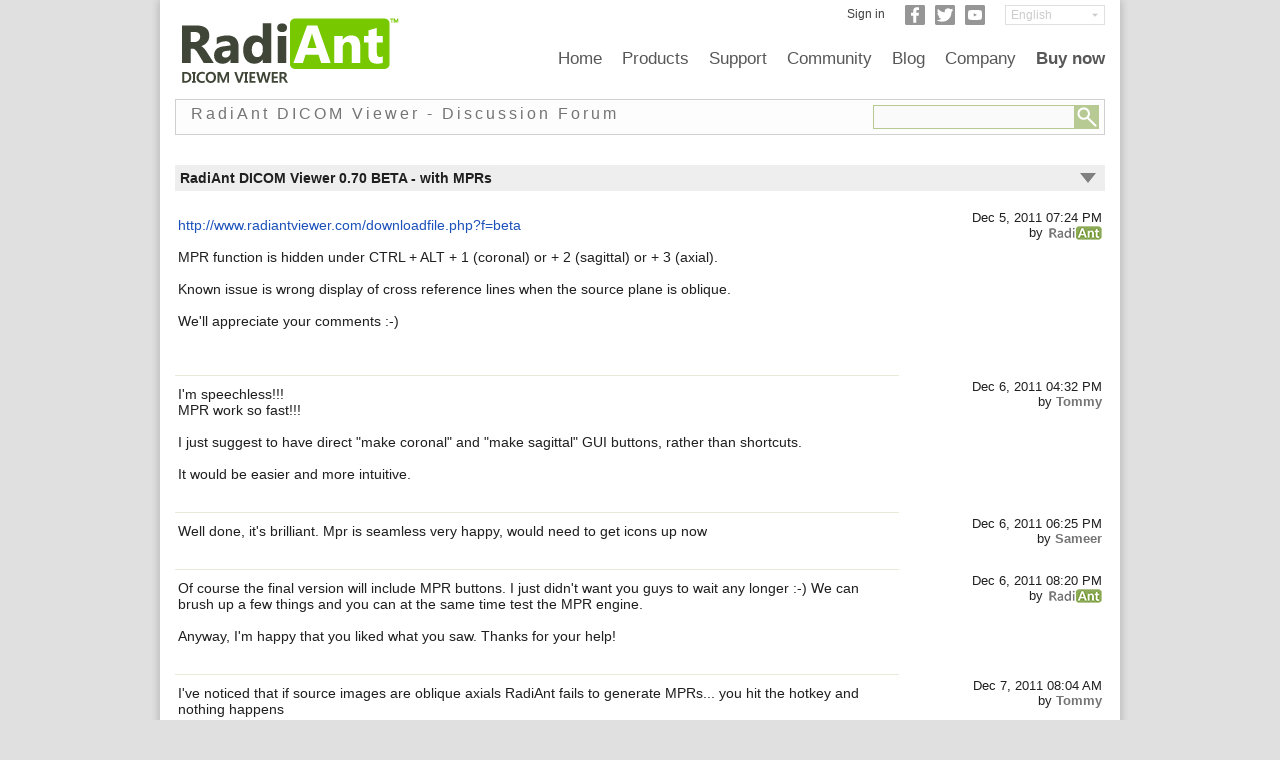

--- FILE ---
content_type: text/html; charset=UTF-8
request_url: https://www.radiantviewer.com/dicom-viewer-forum/radiant-dicom-viewer-0-70-beta-with-mprs/201/
body_size: 7332
content:
<!DOCTYPE html>
<html xmlns="http://www.w3.org/1999/xhtml" lang="en" xml:lang="en"><head>
    <meta http-equiv="Content-Type" content="text/html; charset=UTF-8" />
    <meta name="keywords" content="dicom viewer, free dicom viewer, dicom, medical viewer, pacs, pacs viewer, windows dicom viewer, radiant, radiant viewer, radiant dicom viewer, pacs workstation" />
    <meta name="viewport" content="width=device-width, initial-scale=1">
    <link rel="manifest" href="/manifest.json" />

    <title>DICOM Viewer - RadiAnt | Forum Thread | RadiAnt DICOM Viewer 0.70 BETA - with MPRs | December 5, 2011</title><meta name="Description" content="DICOM viewer. RadiAnt is a simple, fast and intuitive DICOM viewer for medical images. Forum Thread. RadiAnt DICOM Viewer 0.70 BETA - with MPRs | December 5, 2011" />
<link rel="canonical" href="https://www.radiantviewer.com/dicom-viewer-forum/radiant-dicom-viewer-0-70-beta-with-mprs/201/"><link rel="stylesheet" href="/css/rsp-critical.min.1568822791.css" type="text/css"><link rel="stylesheet" href="/css/rsp-style.min.1628069473.css" type="text/css"><!--[if lt IE 9]><link rel="stylesheet" href="/css/rsp-critical-ie9.min.1556395311.css" type="text/css" media="all"><![endif]--></head>


	<body>
		<div class="m-container">
			
<div class="h-header">
	<div class="h-logo">
		<a href="/"><img src="/img/radiantlogo.png" alt="RadiAnt DICOM Viewer"/></a>
	</div>

    <div class="h-menu-icon-container" onclick="ToggleMobileMenu(this)">
        <div class="h-menu-icon-bar1"></div>
        <div class="h-menu-icon-bar2"></div>
        <div class="h-menu-icon-bar3"></div>
    </div>

	<div class="h-langbar">

		<div style="float: right;">
  <select aria-label="Change language" class="h-langbox" style="width: 100px;" onchange="changeLanguage(this.value)"><option selected="selected" value="en">English</option><option value="de">Deutsch</option><option value="es">Español</option><option value="fr">Français</option><option value="it">Italiano</option><option value="pl">Polski</option><option value="pt">Português</option><option value="pt-br">Português (BR)</option><option value="ru">Ру́сский</option><option value="sv">Svenska</option><option value="ko">&#54620;&#44397;&#50612;</option><option value="ja">&#26085;&#26412;&#35486;</option><option value="zh">&#20013;&#25991;</option>  </select>
</div><div style="float: right; margin-right: 20px;"><a target="_blank" rel="noreferrer" href="https://www.youtube.com/user/radiantviewer" aria-label="YouTube"><div class="h-img-social h-yt"></div></a></div>
	  <div style="float: right; margin-right: 10px;"><a target="_blank" rel="noreferrer" href="https://twitter.com/radiantviewer" aria-label="Twitter"><div class="h-img-social h-tw"></div></a></div>
	  <div style="float: right; margin-right: 10px;"><a target="_blank" rel="noreferrer" href="https://www.facebook.com/radiantviewer" aria-label="Facebook"><div class="h-img-social h-fb"></div></a></div><div style="float: right; margin-right: 20px; padding-top: 2px;">
                    <a style="color: #404040" href="/store/mylicenses/">Sign in</a>
                  </div>		</div>

    <div class="h-navmenu-clear"></div>
    <div id="navmenu" class="h-navmenu h-navmenu-mobile-off">

        <div class="h-nav-navbar">
            <a href="/">Home</a>
            <div class="h-nav-dropdown">
                <a href="/products/"><button class="h-nav-dropbtn">Products</button></a>
                <div class="h-nav-dropdown-content">
                    <a href="/products/radiant-dicom-viewer-standard/">RadiAnt DICOM Viewer</a>
                    <a href="/products/radiant-dicom-viewer-cddvd/">RadiAnt DICOM Viewer CD/DVD</a>
                    <a href="/products/">Compare</a>
                </div>
            </div>
            <div class="h-nav-dropdown">
                <a target="_blank" href="/dicom-viewer-manual/"><button class="h-nav-dropbtn">Support</button></a>
                <div class="h-nav-dropdown-content">
                    <a target="_blank" href="/dicom-viewer-manual/">Manual</a>
                    <a href="/videos/">Videos & Guides</a>
                    <a href="/store/mylicenses/">My Licenses</a>
                </div>
            </div>
            <div class="h-nav-dropdown">
                <a href="/dicom-viewer-forum/"><button class="h-nav-dropbtn">Community</button></a>
                <div class="h-nav-dropdown-content">
                    <a href="/dicom-viewer-forum/">Forum</a>
                    <a href="/translations/">Translations</a>
                    <a href="/beta/">Beta Program</a>
                    <a target="_blank" rel="noreferrer" href="https://www.facebook.com/radiantviewer">Facebook</a>
                    <a target="_blank" rel="noreferrer" href="https://www.twitter.com/radiantviewer">Twitter</a>
                    <a target="_blank" rel="noreferrer" href="https://www.youtube.com/user/radiantviewer">Youtube</a>
                </div>
            </div>
            <a href="/blog/">Blog</a>
            <div class="h-nav-dropdown">
                <a href="/about/"><button class="h-nav-dropbtn">Company</button></a>
                <div class="h-nav-dropdown-content">
                    <a href="/about/">About Us</a>
                    <a href="/contact/">Contact Us</a>
                    <a href="/resellers/">Resellers</a>
                    <a href="/privacy/">Privacy Policy</a>
                    <a href="/cookies/">Cookies Policy</a>
                    <a href="/terms/">EULA & Terms</a>
                </div>
            </div>
            <div class="h-nav-dropdown">
                <a href="/store/"><button style="font-weight: 600" class="h-nav-dropbtn">Buy now</button></a>
                <div class="h-nav-dropdown-content">
                    <a href="/store/pricing/">Pricing</a>
                </div>
            </div>
        </div>

        <div style="clear: both"></div>
    </div>

    <div style="clear: both;"></div>
</div>
<div class="m-containersub"><div>
                                       <form enctype="multipart/form-data" action="/dicom-viewer-forum/" method="POST">
                                        <div class="m-pagetitle">
                                            <div style="float: left; padding-top: 5px">RadiAnt DICOM Viewer - Discussion Forum</div>
                                        <div style="float: right; padding-top: 5px; padding-bottom: 3px">
                                            <input aria-label="Forum search field" style="margin: 0; padding 0; border-style: solid; border-width: 1px; border-color: #B7C992; width: 200px; height: 22px; background-color: #FAFAFA;" type="text" name="query" value="" id="id_query" maxlength="100"><input type="image" style="margin: 0; padding 0; vertical-align: bottom; height: 24px; width: 24px;" src="/img/searchbutton.png" alt="Search" />                                        
                                        </div>
                                        <div class="clear"></div>
                                        </div>
                                       </form>
                                      </div><table style="font-size: 14px; background-color: #EEEEEE;"><tr><td style="padding: 5px; text-align: left; width: 910px;"><b>RadiAnt DICOM Viewer 0.70 BETA - with MPRs</b></td><td style="width: 20px;padding-right: 5px">
<a href="#lastpost"><div class="dt-arrow-down"></div></a></td></tr></table><br><div class="dt-thread-contents"><div class="dt-thread-row"><div class="dt-thread-info">Dec 5, 2011 07:24 PM<br>by <span style="font-weight: bold; color: #757575"><img alt="RadiAnt" height="14" width="53" style="padding-left: 2px; padding-bottom: 2px; vertical-align: middle" src="/img/radiant.png"></span></div><div class="dt-thread-text"><a style="-ms-word-break: break-all; word-break: break-all;" target="_blank" rel="noreferrer" href="http://www.radiantviewer.com/downloadfile.php?f=beta">http://www.radiantviewer.com/downloadfile.php?f=beta</a><br />
<br />
MPR function is hidden under CTRL + ALT + 1 (coronal) or + 2 (sagittal) or + 3 (axial).<br />
<br />
Known issue is wrong display of cross reference lines when the source plane is oblique.<br />
<br />
We'll appreciate your comments :-)<br />
<br></div><div class="clear"></div>
        </div><div class="clear"></div><div class="dt-thread-row"><div class="dt-thread-info">Dec 6, 2011 04:32 PM<br>by <span style="font-weight: bold; color: #757575">Tommy</span></div><div class="dt-thread-text">I'm speechless!!! <br />
MPR work so fast!!! <br />
<br />
I just suggest to have direct "make coronal" and "make sagittal" GUI buttons, rather than shortcuts.<br />
<br />
It would be easier and more intuitive.<br></div><div class="clear"></div>
        </div><div class="clear"></div><div class="dt-thread-row"><div class="dt-thread-info">Dec 6, 2011 06:25 PM<br>by <span style="font-weight: bold; color: #757575">Sameer</span></div><div class="dt-thread-text">Well done, it's brilliant. Mpr is seamless very happy, would need to get icons up now<br></div><div class="clear"></div>
        </div><div class="clear"></div><div class="dt-thread-row"><div class="dt-thread-info">Dec 6, 2011 08:20 PM<br>by <span style="font-weight: bold; color: #757575"><img alt="RadiAnt" height="14" width="53" style="padding-left: 2px; padding-bottom: 2px; vertical-align: middle" src="/img/radiant.png"></span></div><div class="dt-thread-text">Of course the final version will include MPR buttons. I just didn't want you guys to wait any longer :-) We can brush up a few things and you can at the same time test the MPR engine.<br />
<br />
Anyway, I'm happy that you liked what you saw. Thanks for your help!<br></div><div class="clear"></div>
        </div><div class="clear"></div><div class="dt-thread-row"><div class="dt-thread-info">Dec 7, 2011 08:04 AM<br>by <span style="font-weight: bold; color: #757575">Tommy</span></div><div class="dt-thread-text">I've noticed that if source images are oblique axials RadiAnt fails to generate MPRs... you hit the hotkey and nothing happens<br />
<br />
We do a lot of TOF MR angiography of the head and sometimes the acquisition plain in quite oblique.<br />
<br />
If the acquistion plain is more horizontal, MPRs work fine.<br />
<br />
If you want I can send you sample DICOM files, with a working and a non-working source TOF sequence<br></div><div class="clear"></div>
        </div><div class="clear"></div><div class="dt-thread-row"><div class="dt-thread-info">Dec 7, 2011 08:13 AM<br>by <span style="font-weight: bold; color: #757575">Tommy</span></div><div class="dt-thread-text">probably if the axial oblique angle is 45° or higher the MPR has troubles understanding if the source image is an axial oblique or a coronal oblique.<br></div><div class="clear"></div>
        </div><div class="clear"></div><div class="dt-thread-row"><div class="dt-thread-info">Dec 7, 2011 08:12 PM<br>by <span style="font-weight: bold; color: #757575"><img alt="RadiAnt" height="14" width="53" style="padding-left: 2px; padding-bottom: 2px; vertical-align: middle" src="/img/radiant.png"></span></div><div class="dt-thread-text">We're aware of this problem. Please send me the DICOM sets you've mentioned. Thanks.<br></div><div class="clear"></div>
        </div><div class="clear"></div><div class="dt-thread-row"><div class="dt-thread-info">Dec 9, 2011 07:58 PM<br>by <span style="font-weight: bold; color: #757575">Tommy</span></div><div class="dt-thread-text">check your mail <br />
I've just sent you a download link with some sample sequences<br></div><div class="clear"></div>
        </div><div class="clear"></div><div class="dt-thread-row"><div class="dt-thread-info">Dec 10, 2011 05:59 PM<br>by <span style="font-weight: bold; color: #757575">Tommy</span></div><div class="dt-thread-text">After few days of testing the new MPR feature I'm getting even more convinced that the software has troubles dealing with oblique non-orthogonal source images.<br />
<br />
Apart from the axial-oblique TOF brain images I've sent you before, now I'm sending an entire MRI study of the shoulder (check your mail for the download link) in which MPR feature fails with almost every series...<br />
<br />
this makes sense since MRI of the shoulder is composed by oblique-coronal, oblique-sagittal and oblique-axial...<br />
<br />
if you double check only the first serie which is a triplane orthogonal localizer can generate MPR.<br />
The other series won't...<br></div><div class="clear"></div>
        </div><div class="clear"></div><div class="dt-thread-row"><div class="dt-thread-info">Dec 10, 2011 08:12 PM<br>by <span style="font-weight: bold; color: #757575"><img alt="RadiAnt" height="14" width="53" style="padding-left: 2px; padding-bottom: 2px; vertical-align: middle" src="/img/radiant.png"></span></div><div class="dt-thread-text">Thanks for taking the time to send the problematic sets. Hopefully we will quickly find a solution.<br></div><div class="clear"></div>
        </div><div class="clear"></div><div class="dt-thread-row"><div class="dt-thread-info">Dec 10, 2011 08:39 PM<br>by <span style="font-weight: bold; color: #757575">Tommy</span></div><div class="dt-thread-text">It's a pleasure to help in beta test.<br />
<br />
I don't know how exactly your MPR thing works, however I suspect that must be some critic angle of obliquity that confuses the software.<br />
<br />
probably some degrees of obliquity are tolerated but beyond some level the software doesn't understand if that source oblique image is an axial-oblique or a coronal-oblique<br></div><div class="clear"></div>
        </div><div class="clear"></div><div class="dt-thread-row"><div class="dt-thread-info">Dec 11, 2011 07:07 PM<br>by <span style="font-weight: bold; color: #757575"><img alt="RadiAnt" height="14" width="53" style="padding-left: 2px; padding-bottom: 2px; vertical-align: middle" src="/img/radiant.png"></span></div><div class="dt-thread-text">I've uploaded a new beta (0.70.2) addressing the issues pointed by Tommy:<br />
<a style="-ms-word-break: break-all; word-break: break-all;" target="_blank" rel="noreferrer" href="http://www.radiantviewer.com/downloadfile.php?f=beta">http://www.radiantviewer.com/downloadfile.php?f=beta</a><br></div><div class="clear"></div>
        </div><div class="clear"></div><div class="dt-thread-row"><div class="dt-thread-info">Dec 12, 2011 12:24 PM<br>by <span style="font-weight: bold; color: #757575">Tommy</span></div><div class="dt-thread-text">the new beta is amazing!!!<br />
MPR works with any kind of source images!!!<br />
thumbs up!!!<br></div><div class="clear"></div>
        </div><div class="clear"></div><div class="dt-thread-row"><div class="dt-thread-info">Dec 12, 2011 02:21 PM<br>by <span style="font-weight: bold; color: #757575"><img alt="RadiAnt" height="14" width="53" style="padding-left: 2px; padding-bottom: 2px; vertical-align: middle" src="/img/radiant.png"></span></div><div class="dt-thread-text">Thanks. That's how it was supposed to be :-)<br></div><div class="clear"></div>
        </div><div class="clear"></div><div class="dt-thread-row"><div class="dt-thread-info">Dec 16, 2011 03:17 PM<br>by <span style="font-weight: bold; color: #757575">Tommy</span></div><div class="dt-thread-text">apart from MPR which are really a major improvement, will 0.70 have other additional features and/or bugfixes?<br />
<br />
do you have a planned final version release date?<br></div><div class="clear"></div>
        </div><div class="clear"></div><div class="dt-thread-row"><div class="dt-thread-info">Dec 17, 2011 08:57 PM<br>by <span style="font-weight: bold; color: #757575"><img alt="RadiAnt" height="14" width="53" style="padding-left: 2px; padding-bottom: 2px; vertical-align: middle" src="/img/radiant.png"></span></div><div class="dt-thread-text">We've been working concurrently on another major feature which probably will be announced in early January. There will be no final release until that feature goes public.<br />
<br />
Greetings,<br />
Maciej<br></div><div class="clear"></div>
        </div><div class="clear"></div><div class="dt-thread-row"><div class="dt-thread-info">Dec 18, 2011 08:19 AM<br>by <span style="font-weight: bold; color: #757575">Tommy</span></div><div class="dt-thread-text">wow!!! If that feature is still secret, it must be something really great!!! <br></div><div class="clear"></div>
        </div><div class="clear"></div><div class="dt-thread-row"><div class="dt-thread-info">Dec 18, 2011 03:49 PM<br>by <span style="font-weight: bold; color: #757575"><img alt="RadiAnt" height="14" width="53" style="padding-left: 2px; padding-bottom: 2px; vertical-align: middle" src="/img/radiant.png"></span></div><div class="dt-thread-text">Well, I think it will be less frequently used than MPR... <br />
It's not a big secret - soon we will upload some preview video. Stay tuned! :-)<br></div><div class="clear"></div>
        </div><div class="clear"></div><div class="dt-thread-row"><div class="dt-thread-info">Dec 19, 2011 12:04 PM<br>by <span style="font-weight: bold; color: #757575">Tommy</span></div><div class="dt-thread-text">Ok, I'll check this website 24/7 !!!  :-)<br></div><div class="clear"></div>
        </div><div class="clear"></div><div class="dt-thread-row"><div class="dt-thread-info">Dec 19, 2011 02:24 PM<br>by <span style="font-weight: bold; color: #757575"><img alt="RadiAnt" height="14" width="53" style="padding-left: 2px; padding-bottom: 2px; vertical-align: middle" src="/img/radiant.png"></span></div><div class="dt-thread-text">Here you go ;-)<br />
<a style="-ms-word-break: break-all; word-break: break-all;" target="_blank" rel="noreferrer" href="http://www.youtube.com/watch?v=PAJvP4EHHi4">http://www.youtube.com/watch?v=PAJvP4EHHi4</a><br />
<br></div><div class="clear"></div>
        </div><div class="clear"></div><div class="dt-thread-row"><div class="dt-thread-info">Dec 19, 2011 03:00 PM<br>by <span style="font-weight: bold; color: #757575">Tommy</span></div><div class="dt-thread-text">I don't perform PET-CT studies, however I must say that your software is becoming something incredible...<br />
<br></div><div class="clear"></div>
        </div><div class="clear"></div><div class="dt-thread-row"><div class="dt-thread-info">Dec 19, 2011 04:25 PM<br>by <span style="font-weight: bold; color: #757575">Tommy</span></div><div class="dt-thread-text">mmmhhhh.... wait a minute... maybe this feature could be interesting for me as well since I perform a lot of body DWI studies<br />
<br />
do you think that I could try fusing the DWI images with conventional MR sequences just like you do with PET and CT?<br></div><div class="clear"></div>
        </div><div class="clear"></div><div class="dt-thread-row"><div class="dt-thread-info">Dec 19, 2011 05:17 PM<br>by <span style="font-weight: bold; color: #757575"><img alt="RadiAnt" height="14" width="53" style="padding-left: 2px; padding-bottom: 2px; vertical-align: middle" src="/img/radiant.png"></span></div><div class="dt-thread-text">Let's try - could you send me a sample set with the DWI and conventional MR sequence?<br></div><div class="clear"></div>
        </div><div class="clear"></div><div class="dt-thread-row"><div class="dt-thread-info">Dec 20, 2011 09:53 AM<br>by <span style="font-weight: bold; color: #757575">Tommy</span></div><div class="dt-thread-text">ok. I've just sent it. check email.<br></div><div class="clear"></div>
        </div><div class="clear"></div><div class="dt-thread-row"><div class="dt-thread-info">Dec 29, 2011 05:01 PM<br>by <span style="font-weight: bold; color: #757575">Ascari</span></div><div class="dt-thread-text">Dear RadiAnt,<br />
<br />
first of all many compliments for the essential GUI realized on DICOM field, it can become so dispersive..<br />
<br />
Then, as sw developer, I'm surprised by your loading&amp;rendering performance. If it's not a secret, could you tell me the graphic library you use..<br />
<br />
Thanks<br></div><div class="clear"></div>
        </div><div class="clear"></div><div class="dt-thread-row"><div class="dt-thread-info">Dec 29, 2011 05:42 PM<br>by <span style="font-weight: bold; color: #757575"><img alt="RadiAnt" height="14" width="53" style="padding-left: 2px; padding-bottom: 2px; vertical-align: middle" src="/img/radiant.png"></span></div><div class="dt-thread-text">Ascari, thank you! As for your question - it's not a secret, we use plain windows GDI augmented by our own rendering code. The entire DICOM engine is developed from scratch.<br />
<br />
Greetings,<br />
Maciej<br></div><div class="clear"></div>
        </div><div class="clear"></div><div class="dt-thread-row"><div class="dt-thread-info">Dec 31, 2011 02:53 PM<br>by <span style="font-weight: bold; color: #757575">DeoVolente</span></div><div class="dt-thread-text">Excellent addition to RadiAnt. MPR starts in a flash, without any delay that's super cool. After we load Sagittal, Coronal and Axial, I think if we have a cursor or cross-hair sort of thing which we can adjust to our ROI(Region of Interest) in one plane so as to simultaneously see in other two planes would be superb. Please think about it.<br></div><div class="clear"></div>
        </div><div class="clear"></div><div class="dt-thread-row"><div class="dt-thread-info">Jan 1, 2012 02:28 PM<br>by <span style="font-weight: bold; color: #757575"><img alt="RadiAnt" height="14" width="53" style="padding-left: 2px; padding-bottom: 2px; vertical-align: middle" src="/img/radiant.png"></span></div><div class="dt-thread-text">DeoVolente, a 3d cursor for easy navigation in reconstructed series would be very helpful indeed. We will certainly implement it in the future. Thanks for a suggestion.<br></div><div class="clear"></div>
        </div><div class="clear"></div><div class="dt-thread-row"><div class="dt-thread-info">Jan 2, 2012 04:46 PM<br>by <span style="font-weight: bold; color: #757575">DeoVolente</span></div><div class="dt-thread-text">Well appreciated. Thanks a lot.<br></div><div class="clear"></div>
        </div><div class="clear"></div><div class="dt-thread-row"><div class="dt-thread-info">Jan 21, 2012 06:58 AM<br>by <span style="font-weight: bold; color: #757575">Tommy</span></div><div class="dt-thread-text">@RadiAnt<br />
<br />
take a look to this paper: <a style="-ms-word-break: break-all; word-break: break-all;" target="_blank" rel="noreferrer" href="http://www.ncbi.nlm.nih.gov/pmc/articles/PMC3088810/?tool=pubmed">http://www.ncbi.nlm.nih.gov/pmc/articles/PMC3088810/?tool=pubmed</a><br />
<br />
it shows application of MRI-DWI fusion. <br />
they used OsiriX to fuse images.<br />
<br />
i'm glad to know that RadiAnt Viewer will do the same in the near future.<br />
any news about the release of next beta?<br></div><div class="clear"></div>
        </div><div class="clear"></div><div class="dt-thread-row"><div class="dt-thread-info">Jan 21, 2012 07:37 PM<br>by <span style="font-weight: bold; color: #757575"><img alt="RadiAnt" height="14" width="53" style="padding-left: 2px; padding-bottom: 2px; vertical-align: middle" src="/img/radiant.png"></span></div><div class="dt-thread-text">Next week, hopefully :-)<br />
<br />
As for the paper - yes, you'll be able to do the same with RadiAnt, however, in conclusions they state that accuracy wasn't improved by fusion.<br></div><div class="clear"></div>
        </div><div class="clear"></div><a name="lastpost"></a><div class="dt-thread-row"><div class="dt-thread-info">Jan 22, 2012 08:25 AM<br>by <span style="font-weight: bold; color: #757575">Tommy</span></div><div class="dt-thread-text">great!!! i'm so excited about next release.<br />
<br />
regarding fusion i think that the main advantage is to have DWI images that are more easy to understand for referring clinicians.<br />
<br />
I also think that fusion could improve staging miometral invasion in endometrial carcinoma. sometimes in T2 images there may be some doubt about degree of invasion <br></div><div class="clear"></div>
        </div><div class="clear"></div></div>

<div style="font-size: 13px; text-align: left; margin-top: 50px; max-width: 700px; padding: 10px; background-color: #EEEEEE; border: solid;border-width: 1px; border-color: #E6E6E6;">
    <a name="postreply"></a>
    <div style="padding-bottom: 10px"><strong>Post reply</strong></div>
<form action="/dicom-viewer-forum/new/201/#postreply" method="post">

<input type="hidden" name="id_thread" value="201"/>

<div style="font-size: 14px;text-align:left">

<div><span style="padding-right: 10px;">Author (first name or pseudonym):</span> <input aria-label="Forum post author" style="margin-top: 10px; padding: 5px; box-sizing: border-box; width: 100%; max-width: 300px" type="text" value="" name="author" size="40" maxlength="100"/></div>
<br>Message:<br>
<div style="padding-bottom: 10px"><textarea aria-label="Forum post message text" name="msgtxt" style="padding: 5px; box-sizing: border-box; width: 100%; margin-top: 10px" rows="10"></textarea></div>
<br><div>
                <img style="max-width: 100%" alt="Captcha image" src="/captcha/?t=1768593992"><br>
                <input id="vcode-field" aria-label="Captcha text" style="padding: 5px; box-sizing: border-box; width: 215px; max-width: 100%; margin-top: 10px;" type="text" name="vcode" maxlength="6" autocomplete="off"/><br>
              </div><br>    <div style="font-size: 12px; border: #b88a13 solid 1px; padding: 5px; background-color: #ffffe6; margin-bottom: 20px; margin-top: 20px;">
        Visitors can post messages on the forum without having to register. Please input your first name or pseudonym in the "Author" field.
        Do not publish any personally identifiable information (PII).<br><br>
        Please ensure you write your posts in English so that our international audience can understand and reply to your message.<br><br>
        The Administrator reserves the right to remove any messages that violate our forum rules; for example, those that are not related to the RadiAnt DICOM Viewer software, published in a language other than English, contravene regulations, etc.
    </div>

<p><input class="m-radiant-button" type="submit" value="Reply"/></p>
</div>
</form>
</div>

<div>
<br>
<br>
<div class="forum_url">
<table style="margin-bottom: 20px;">
<tr>
<td  style="padding: 10px; text-align: left; width: 930px; background-color: #EEEEEE"><a href="/dicom-viewer-forum/" ><b>Return to discussions<b></a></td></tr>
</table>
</div>
</div>
		
			</div><div id="footerspacer" class="ft-footer-spacer" style="height: 0px"></div>
<div id="footer" class="ft-footer">

    <div class="ft-footerleft">
	            <a style="text-decoration: none" href="/download/?src=ftst&f=setup">
		            <div class="ft-footer_downloadbutton ft-buttonbluegradient"><div class="ft-footer_downloadtitle">Download now</div><div class="ft-footer_downloadtext">for Windows 11/10/8.1/8/7</div>    </div>
                    </a>
                  </div>
	<div class="ft-sitemap">
		<div class="ft-sitemapcolumn">
			<h2>Sitemap</h2>
			<a href="/">Home</a><br>
			<a target="_blank" href="/dicom-viewer-manual/">Support</a><br>
			<a href="/products/">Products</a><br>
			<a href="/dicom-viewer-forum/">Community</a><br>
			<a href="/blog/">Blog</a><br>
			<a href="/about/">Company</a><br>
		</div>
		<div class="ft-sitemapcolumn">
			<h2>Community</h2>
			<a href="/dicom-viewer-forum/">Forum</a><br>
			<a href="/translations/">Translations</a><br>
			<a href="/beta/">Beta Program</a><br>
			<a target="_blank" rel="noreferrer" href="https://www.facebook.com/radiantviewer">Facebook</a><br>
			<a target="_blank" rel="noreferrer" href="https://www.twitter.com/radiantviewer">Twitter</a><br>
			<a target="_blank" rel="noreferrer" href="https://www.youtube.com/user/radiantviewer">Youtube</a>
		</div>
		<div class="ft-sitemapcolumn">
			<h2>Support</h2>
			<a target="_blank" href="/dicom-viewer-manual/">Manual</a><br>
			<a href="/videos/">Videos & Guides</a><br>
            <a href="/store/mylicenses/">My Licenses</a>
		</div>
		<div class="ft-sitemapcolumn">
			<h2>Company</h2>
			<a href="/about/">About Us</a><br>
			<a href="/contact/">Contact Us</a><br>
			<a href="/resellers/">Resellers</a><br>
			<a href="/privacy/">Privacy Policy</a><br>
			<a href="/cookies/">Cookies Policy</a><br>
			<a href="/terms/">EULA & Terms</a><br>
			<a href="https://www.radiantviewer.com/store/"><strong>Buy now</strong></a>
		</div>
	</div>

	<div class="clear"></div>
	
	<div class="ft-copyright">
	  <div class="ft-footerlangs">
	  	<strong>English</strong> | <a href="/de/">Deutsch</a> | <a href="/es/">Español</a> | <a href="/fr/">Français</a> | <a href="/it/">Italiano</a> | <a href="/pl/">Polski</a> | <a href="/pt/">Português</a> | <a href="/pt-br/">Português (BR)</a> | <a href="/ru/">Ру́сский</a> | <a href="/sv/">Svenska</a> | <a href="/ko/">&#54620;&#44397;&#50612;</a> | <a href="/ja/">&#26085;&#26412;&#35486;</a> | <a href="/zh/">&#20013;&#25991;</a>	 </div>
		RadiAnt DICOM Viewer. Copyright © 2009-2026 Medixant. All rights reserved.	</div>

</div>

<script>var addEvent=function(a,b,c){if(a==null||typeof(a)=="undefined"){return}if(a.addEventListener){a.addEventListener(b,c,false)}else{if(a.attachEvent){a.attachEvent("on"+b,c)}else{a["on"+b]=c}}};addEvent(window,"load",ActivateStickyFooter);function ActivateStickyFooter(){HandleStickyFooter();addEvent(window,"resize",HandleStickyFooter)}function HandleStickyFooter(){var g=document.querySelector("#footer");var a=document.querySelector("#footerspacer");var f=g.getBoundingClientRect();var d=a.getBoundingClientRect();var e=d.bottom-d.top;var c=window.innerHeight||document.documentElement.clientHeight;var b=e+c-(f.bottom+25);if(b<0){b=0}a.style.height=b+"px"}function changeLanguage(b){window.location="/"+b+"/"}function hasClass(b,a){return b.getAttribute("class").indexOf(a)>-1}function addClass(b,a){if(b.classList){b.classList.add(a)}else{if(!hasClass(b,a)){b.setAttribute("class",b.getAttribute("class")+" "+a)}}}function removeClass(b,a){if(b.classList){b.classList.remove(a)}else{if(hasClass(b,a)){b.setAttribute("class",b.getAttribute("class").replace(a," "))}}}function ToggleMobileMenu(a){if(hasClass(a,"h-menu-icon-change")){removeClass(a,"h-menu-icon-change")}else{addClass(a,"h-menu-icon-change")}var b=document.getElementById("navmenu");if(hasClass(b,"h-navmenu-mobile-off")){removeClass(b,"h-navmenu-mobile-off")}else{addClass(b,"h-navmenu-mobile-off")}};</script>

		</div>
	</body>
</html>
